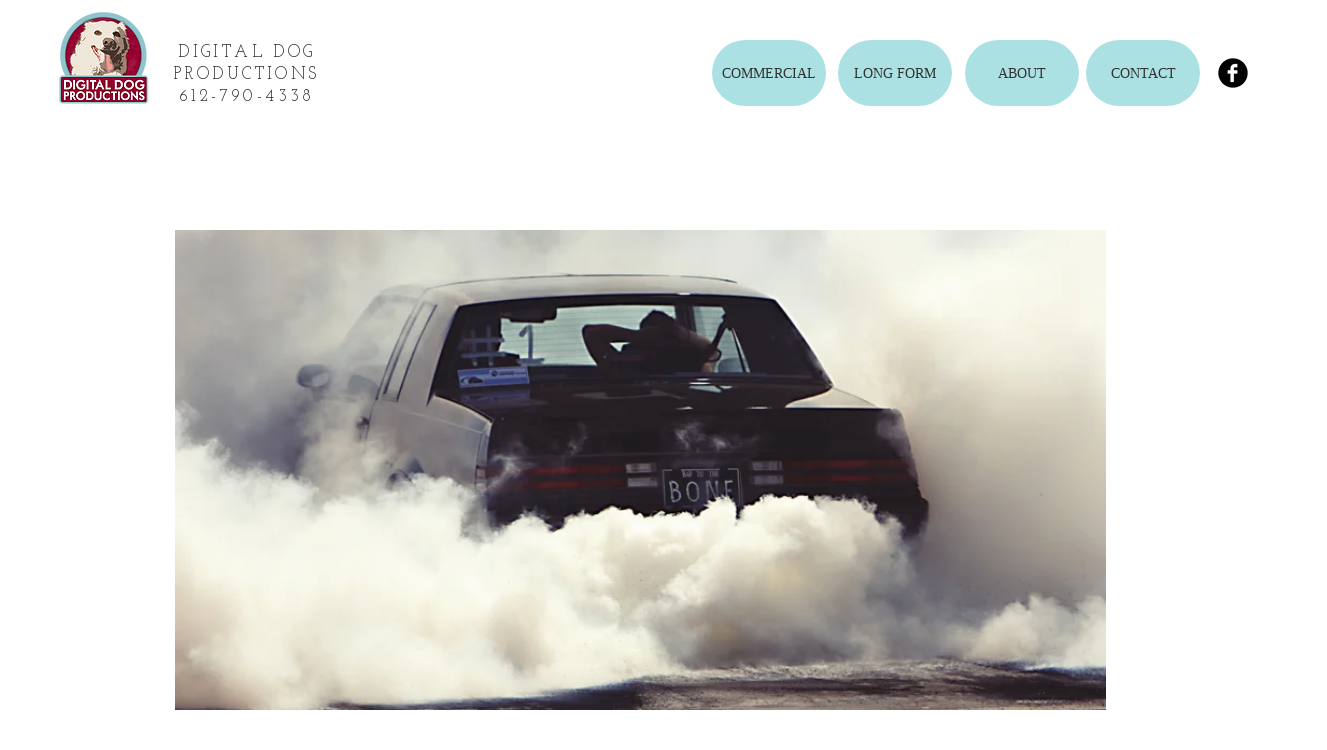

--- FILE ---
content_type: text/html; charset=UTF-8
request_url: https://player.vimeo.com/video/24712150?autoplay=false&muted=false&loop=false&byline=false&portrait=false&title=false
body_size: 6935
content:
<!DOCTYPE html>
<html lang="en">
<head>
  <meta charset="utf-8">
  <meta name="viewport" content="width=device-width,initial-scale=1,user-scalable=yes">
  
  <link rel="canonical" href="https://player.vimeo.com/video/24712150">
  <meta name="googlebot" content="noindex,indexifembedded">
  
  
  <title>Fegurð - a fashion video produced in Iceland on Vimeo</title>
  <style>
      body, html, .player, .fallback {
          overflow: hidden;
          width: 100%;
          height: 100%;
          margin: 0;
          padding: 0;
      }
      .fallback {
          
              background-color: transparent;
          
      }
      .player.loading { opacity: 0; }
      .fallback iframe {
          position: fixed;
          left: 0;
          top: 0;
          width: 100%;
          height: 100%;
      }
  </style>
  <link rel="modulepreload" href="https://f.vimeocdn.com/p/4.46.25/js/player.module.js" crossorigin="anonymous">
  <link rel="modulepreload" href="https://f.vimeocdn.com/p/4.46.25/js/vendor.module.js" crossorigin="anonymous">
  <link rel="preload" href="https://f.vimeocdn.com/p/4.46.25/css/player.css" as="style">
</head>

<body>


<div class="vp-placeholder">
    <style>
        .vp-placeholder,
        .vp-placeholder-thumb,
        .vp-placeholder-thumb::before,
        .vp-placeholder-thumb::after {
            position: absolute;
            top: 0;
            bottom: 0;
            left: 0;
            right: 0;
        }
        .vp-placeholder {
            visibility: hidden;
            width: 100%;
            max-height: 100%;
            height: calc(720 / 1280 * 100vw);
            max-width: calc(1280 / 720 * 100vh);
            margin: auto;
        }
        .vp-placeholder-carousel {
            display: none;
            background-color: #000;
            position: absolute;
            left: 0;
            right: 0;
            bottom: -60px;
            height: 60px;
        }
    </style>

    

    
        <style>
            .vp-placeholder-thumb {
                overflow: hidden;
                width: 100%;
                max-height: 100%;
                margin: auto;
            }
            .vp-placeholder-thumb::before,
            .vp-placeholder-thumb::after {
                content: "";
                display: block;
                filter: blur(7px);
                margin: 0;
                background: url(https://i.vimeocdn.com/video/470524990-985ffce99b34ea2fccf1422ddb3fa7a769ffb910501a0aa224650aacd76e7a1a-d?mw=80&q=85) 50% 50% / contain no-repeat;
            }
            .vp-placeholder-thumb::before {
                 
                margin: -30px;
            }
        </style>
    

    <div class="vp-placeholder-thumb"></div>
    <div class="vp-placeholder-carousel"></div>
    <script>function placeholderInit(t,h,d,s,n,o){var i=t.querySelector(".vp-placeholder"),v=t.querySelector(".vp-placeholder-thumb");if(h){var p=function(){try{return window.self!==window.top}catch(a){return!0}}(),w=200,y=415,r=60;if(!p&&window.innerWidth>=w&&window.innerWidth<y){i.style.bottom=r+"px",i.style.maxHeight="calc(100vh - "+r+"px)",i.style.maxWidth="calc("+n+" / "+o+" * (100vh - "+r+"px))";var f=t.querySelector(".vp-placeholder-carousel");f.style.display="block"}}if(d){var e=new Image;e.onload=function(){var a=n/o,c=e.width/e.height;if(c<=.95*a||c>=1.05*a){var l=i.getBoundingClientRect(),g=l.right-l.left,b=l.bottom-l.top,m=window.innerWidth/g*100,x=window.innerHeight/b*100;v.style.height="calc("+e.height+" / "+e.width+" * "+m+"vw)",v.style.maxWidth="calc("+e.width+" / "+e.height+" * "+x+"vh)"}i.style.visibility="visible"},e.src=s}else i.style.visibility="visible"}
</script>
    <script>placeholderInit(document,  false ,  true , "https://i.vimeocdn.com/video/470524990-985ffce99b34ea2fccf1422ddb3fa7a769ffb910501a0aa224650aacd76e7a1a-d?mw=80\u0026q=85",  1280 ,  720 );</script>
</div>

<div id="player" class="player"></div>
<script>window.playerConfig = {"cdn_url":"https://f.vimeocdn.com","vimeo_api_url":"api.vimeo.com","request":{"files":{"dash":{"cdns":{"akfire_interconnect_quic":{"avc_url":"https://vod-adaptive-ak.vimeocdn.com/exp=1768662746~acl=%2F9d68129b-03d1-4be7-a13b-d7e4e389ab52%2Fpsid%3D520bdfa3482bae47aca223c3f2e548c2d1f67aa947d038b52d11e40490675527%2F%2A~hmac=acdafa478bf441aa0ef48acdd32119ea9f6e1897327b287b17caec3072148730/9d68129b-03d1-4be7-a13b-d7e4e389ab52/psid=520bdfa3482bae47aca223c3f2e548c2d1f67aa947d038b52d11e40490675527/v2/playlist/av/primary/playlist.json?omit=av1-hevc\u0026pathsig=8c953e4f~ZBlVIwlJ1gEd4zroLRamG10ug6Nx_2UsJ00eNr4xE3E\u0026r=dXM%3D\u0026rh=F79fj","origin":"gcs","url":"https://vod-adaptive-ak.vimeocdn.com/exp=1768662746~acl=%2F9d68129b-03d1-4be7-a13b-d7e4e389ab52%2Fpsid%3D520bdfa3482bae47aca223c3f2e548c2d1f67aa947d038b52d11e40490675527%2F%2A~hmac=acdafa478bf441aa0ef48acdd32119ea9f6e1897327b287b17caec3072148730/9d68129b-03d1-4be7-a13b-d7e4e389ab52/psid=520bdfa3482bae47aca223c3f2e548c2d1f67aa947d038b52d11e40490675527/v2/playlist/av/primary/playlist.json?pathsig=8c953e4f~ZBlVIwlJ1gEd4zroLRamG10ug6Nx_2UsJ00eNr4xE3E\u0026r=dXM%3D\u0026rh=F79fj"},"fastly_skyfire":{"avc_url":"https://skyfire.vimeocdn.com/1768662746-0x7efb613280b994dded7c03a5314fbf8fa4d59bcb/9d68129b-03d1-4be7-a13b-d7e4e389ab52/psid=520bdfa3482bae47aca223c3f2e548c2d1f67aa947d038b52d11e40490675527/v2/playlist/av/primary/playlist.json?omit=av1-hevc\u0026pathsig=8c953e4f~ZBlVIwlJ1gEd4zroLRamG10ug6Nx_2UsJ00eNr4xE3E\u0026r=dXM%3D\u0026rh=F79fj","origin":"gcs","url":"https://skyfire.vimeocdn.com/1768662746-0x7efb613280b994dded7c03a5314fbf8fa4d59bcb/9d68129b-03d1-4be7-a13b-d7e4e389ab52/psid=520bdfa3482bae47aca223c3f2e548c2d1f67aa947d038b52d11e40490675527/v2/playlist/av/primary/playlist.json?pathsig=8c953e4f~ZBlVIwlJ1gEd4zroLRamG10ug6Nx_2UsJ00eNr4xE3E\u0026r=dXM%3D\u0026rh=F79fj"}},"default_cdn":"akfire_interconnect_quic","separate_av":true,"streams":[{"profile":"113","id":"cc6cf474-f36f-4071-9fd7-eda5636366f6","fps":25,"quality":"720p"},{"profile":"112","id":"e54b0636-7faa-4ba9-bbfc-fac5810eacde","fps":25,"quality":"360p"},{"profile":"116","id":"231c79b4-589a-46ca-8be4-47153a209fdc","fps":25,"quality":"240p"}],"streams_avc":[{"profile":"116","id":"231c79b4-589a-46ca-8be4-47153a209fdc","fps":25,"quality":"240p"},{"profile":"113","id":"cc6cf474-f36f-4071-9fd7-eda5636366f6","fps":25,"quality":"720p"},{"profile":"112","id":"e54b0636-7faa-4ba9-bbfc-fac5810eacde","fps":25,"quality":"360p"}]},"hls":{"cdns":{"akfire_interconnect_quic":{"avc_url":"https://vod-adaptive-ak.vimeocdn.com/exp=1768662746~acl=%2F9d68129b-03d1-4be7-a13b-d7e4e389ab52%2Fpsid%3D520bdfa3482bae47aca223c3f2e548c2d1f67aa947d038b52d11e40490675527%2F%2A~hmac=acdafa478bf441aa0ef48acdd32119ea9f6e1897327b287b17caec3072148730/9d68129b-03d1-4be7-a13b-d7e4e389ab52/psid=520bdfa3482bae47aca223c3f2e548c2d1f67aa947d038b52d11e40490675527/v2/playlist/av/primary/playlist.m3u8?omit=av1-hevc-opus\u0026pathsig=8c953e4f~_M3vjv3rjXuaZeM7sGmbgpGU54n-J7sELU9cUjHKR6U\u0026r=dXM%3D\u0026rh=F79fj\u0026sf=fmp4","origin":"gcs","url":"https://vod-adaptive-ak.vimeocdn.com/exp=1768662746~acl=%2F9d68129b-03d1-4be7-a13b-d7e4e389ab52%2Fpsid%3D520bdfa3482bae47aca223c3f2e548c2d1f67aa947d038b52d11e40490675527%2F%2A~hmac=acdafa478bf441aa0ef48acdd32119ea9f6e1897327b287b17caec3072148730/9d68129b-03d1-4be7-a13b-d7e4e389ab52/psid=520bdfa3482bae47aca223c3f2e548c2d1f67aa947d038b52d11e40490675527/v2/playlist/av/primary/playlist.m3u8?omit=opus\u0026pathsig=8c953e4f~_M3vjv3rjXuaZeM7sGmbgpGU54n-J7sELU9cUjHKR6U\u0026r=dXM%3D\u0026rh=F79fj\u0026sf=fmp4"},"fastly_skyfire":{"avc_url":"https://skyfire.vimeocdn.com/1768662746-0x7efb613280b994dded7c03a5314fbf8fa4d59bcb/9d68129b-03d1-4be7-a13b-d7e4e389ab52/psid=520bdfa3482bae47aca223c3f2e548c2d1f67aa947d038b52d11e40490675527/v2/playlist/av/primary/playlist.m3u8?omit=av1-hevc-opus\u0026pathsig=8c953e4f~_M3vjv3rjXuaZeM7sGmbgpGU54n-J7sELU9cUjHKR6U\u0026r=dXM%3D\u0026rh=F79fj\u0026sf=fmp4","origin":"gcs","url":"https://skyfire.vimeocdn.com/1768662746-0x7efb613280b994dded7c03a5314fbf8fa4d59bcb/9d68129b-03d1-4be7-a13b-d7e4e389ab52/psid=520bdfa3482bae47aca223c3f2e548c2d1f67aa947d038b52d11e40490675527/v2/playlist/av/primary/playlist.m3u8?omit=opus\u0026pathsig=8c953e4f~_M3vjv3rjXuaZeM7sGmbgpGU54n-J7sELU9cUjHKR6U\u0026r=dXM%3D\u0026rh=F79fj\u0026sf=fmp4"}},"default_cdn":"akfire_interconnect_quic","separate_av":true},"progressive":[{"profile":"112","width":640,"height":360,"mime":"video/mp4","fps":25,"url":"https://vod-progressive-ak.vimeocdn.com/exp=1768662746~acl=%2Fvimeo-transcode-storage-prod-us-central1-h264-540p%2F01%2F4942%2F0%2F24712150%2F241849433.mp4~hmac=a30365f56d95f52986cd3d9310becef8c3e2a0987be7ab5eb0bc0df5c502b509/vimeo-transcode-storage-prod-us-central1-h264-540p/01/4942/0/24712150/241849433.mp4","cdn":"akamai_interconnect","quality":"360p","id":"e54b0636-7faa-4ba9-bbfc-fac5810eacde","origin":"gcs"},{"profile":"116","width":480,"height":270,"mime":"video/mp4","fps":25,"url":"https://vod-progressive-ak.vimeocdn.com/exp=1768662746~acl=%2Fvimeo-transcode-storage-prod-us-east1-h264-360p%2F01%2F4942%2F0%2F24712150%2F241849438.mp4~hmac=52ba23e78f085402dc272a74ebf7d2d465be79adcb673226f5fd7ef807bea9f9/vimeo-transcode-storage-prod-us-east1-h264-360p/01/4942/0/24712150/241849438.mp4","cdn":"akamai_interconnect","quality":"240p","id":"231c79b4-589a-46ca-8be4-47153a209fdc","origin":"gcs"},{"profile":"113","width":1280,"height":720,"mime":"video/mp4","fps":25,"url":"https://vod-progressive-ak.vimeocdn.com/exp=1768662746~acl=%2Fvimeo-transcode-storage-prod-us-west1-h264-720p%2F01%2F4942%2F0%2F24712150%2F241849434.mp4~hmac=9cf2692ce89c0220da27189774ae1cc97d6d5fb96f6ba10ae8a5b468f7812bae/vimeo-transcode-storage-prod-us-west1-h264-720p/01/4942/0/24712150/241849434.mp4","cdn":"akamai_interconnect","quality":"720p","id":"cc6cf474-f36f-4071-9fd7-eda5636366f6","origin":"gcs"}]},"file_codecs":{"av1":[],"avc":["231c79b4-589a-46ca-8be4-47153a209fdc","cc6cf474-f36f-4071-9fd7-eda5636366f6","e54b0636-7faa-4ba9-bbfc-fac5810eacde"],"hevc":{"dvh1":[],"hdr":[],"sdr":[]}},"lang":"en","referrer":"https://www.digdogproductions.com/project-7","cookie_domain":".vimeo.com","signature":"e5428c0d651c0d97e1dcd82a3579514d","timestamp":1768659146,"expires":3600,"thumb_preview":{"url":"https://videoapi-sprites.vimeocdn.com/video-sprites/image/d0b96a0c-f52e-4e50-8bd0-ec575d64e6cc.0.jpeg?ClientID=sulu\u0026Expires=1768662746\u0026Signature=77fce8136a34a62e8f233c9fe6601959820b642a","height":2880,"width":4260,"frame_height":240,"frame_width":426,"columns":10,"frames":120},"currency":"USD","session":"54dd4dd69258224dbda6affe55c7ec697b55d3161768659146","cookie":{"volume":1,"quality":null,"hd":0,"captions":null,"transcript":null,"captions_styles":{"color":null,"fontSize":null,"fontFamily":null,"fontOpacity":null,"bgOpacity":null,"windowColor":null,"windowOpacity":null,"bgColor":null,"edgeStyle":null},"audio_language":null,"audio_kind":null,"qoe_survey_vote":0},"build":{"backend":"31e9776","js":"4.46.25"},"urls":{"js":"https://f.vimeocdn.com/p/4.46.25/js/player.js","js_base":"https://f.vimeocdn.com/p/4.46.25/js","js_module":"https://f.vimeocdn.com/p/4.46.25/js/player.module.js","js_vendor_module":"https://f.vimeocdn.com/p/4.46.25/js/vendor.module.js","locales_js":{"de-DE":"https://f.vimeocdn.com/p/4.46.25/js/player.de-DE.js","en":"https://f.vimeocdn.com/p/4.46.25/js/player.js","es":"https://f.vimeocdn.com/p/4.46.25/js/player.es.js","fr-FR":"https://f.vimeocdn.com/p/4.46.25/js/player.fr-FR.js","ja-JP":"https://f.vimeocdn.com/p/4.46.25/js/player.ja-JP.js","ko-KR":"https://f.vimeocdn.com/p/4.46.25/js/player.ko-KR.js","pt-BR":"https://f.vimeocdn.com/p/4.46.25/js/player.pt-BR.js","zh-CN":"https://f.vimeocdn.com/p/4.46.25/js/player.zh-CN.js"},"ambisonics_js":"https://f.vimeocdn.com/p/external/ambisonics.min.js","barebone_js":"https://f.vimeocdn.com/p/4.46.25/js/barebone.js","chromeless_js":"https://f.vimeocdn.com/p/4.46.25/js/chromeless.js","three_js":"https://f.vimeocdn.com/p/external/three.rvimeo.min.js","vuid_js":"https://f.vimeocdn.com/js_opt/modules/utils/vuid.min.js","hive_sdk":"https://f.vimeocdn.com/p/external/hive-sdk.js","hive_interceptor":"https://f.vimeocdn.com/p/external/hive-interceptor.js","proxy":"https://player.vimeo.com/static/proxy.html","css":"https://f.vimeocdn.com/p/4.46.25/css/player.css","chromeless_css":"https://f.vimeocdn.com/p/4.46.25/css/chromeless.css","fresnel":"https://arclight.vimeo.com/add/player-stats","player_telemetry_url":"https://arclight.vimeo.com/player-events","telemetry_base":"https://lensflare.vimeo.com"},"flags":{"plays":1,"dnt":0,"autohide_controls":0,"preload_video":"metadata_on_hover","qoe_survey_forced":0,"ai_widget":0,"ecdn_delta_updates":0,"disable_mms":0,"check_clip_skipping_forward":0},"country":"US","client":{"ip":"3.141.8.173"},"ab_tests":{"cross_origin_texttracks":{"group":"variant","track":false,"data":null}},"atid":"1545314360.1768659146","ai_widget_signature":"6f1a8de5c1c3d938a7e5bcff38c8788b58806ec4e32dae4fa8bd6620d929e507_1768662746","config_refresh_url":"https://player.vimeo.com/video/24712150/config/request?atid=1545314360.1768659146\u0026expires=3600\u0026referrer=https%3A%2F%2Fwww.digdogproductions.com%2Fproject-7\u0026session=54dd4dd69258224dbda6affe55c7ec697b55d3161768659146\u0026signature=e5428c0d651c0d97e1dcd82a3579514d\u0026time=1768659146\u0026v=1"},"player_url":"player.vimeo.com","video":{"id":24712150,"title":"Fegurð - a fashion video produced in Iceland","width":1280,"height":720,"duration":234,"url":"https://vimeo.com/24712150","share_url":"https://vimeo.com/24712150","embed_code":"\u003ciframe title=\"vimeo-player\" src=\"https://player.vimeo.com/video/24712150?h=03d8457a0a\" width=\"640\" height=\"360\" frameborder=\"0\" referrerpolicy=\"strict-origin-when-cross-origin\" allow=\"autoplay; fullscreen; picture-in-picture; clipboard-write; encrypted-media; web-share\"   allowfullscreen\u003e\u003c/iframe\u003e","default_to_hd":1,"privacy":"anybody","embed_permission":"public","thumbnail_url":"https://i.vimeocdn.com/video/470524990-985ffce99b34ea2fccf1422ddb3fa7a769ffb910501a0aa224650aacd76e7a1a-d","owner":{"id":452921,"name":"Fabian Weber","img":"https://i.vimeocdn.com/portrait/10645438_60x60?sig=53c1cfc74312d0fce157c126714713dc188fafa439fdf1318e1274b283ad3515\u0026v=1\u0026region=us","img_2x":"https://i.vimeocdn.com/portrait/10645438_60x60?sig=53c1cfc74312d0fce157c126714713dc188fafa439fdf1318e1274b283ad3515\u0026v=1\u0026region=us","url":"https://vimeo.com/fabianweber","account_type":"pro"},"spatial":0,"live_event":null,"version":{"current":null,"available":[{"id":626747980,"file_id":241848412,"is_current":true}]},"unlisted_hash":null,"rating":{"id":6},"fps":25,"channel_layout":"stereo","ai":0,"locale":""},"user":{"id":0,"team_id":0,"team_origin_user_id":0,"account_type":"none","liked":0,"watch_later":0,"owner":0,"mod":0,"logged_in":0,"private_mode_enabled":0,"vimeo_api_client_token":"eyJhbGciOiJIUzI1NiIsInR5cCI6IkpXVCJ9.eyJzZXNzaW9uX2lkIjoiNTRkZDRkZDY5MjU4MjI0ZGJkYTZhZmZlNTVjN2VjNjk3YjU1ZDMxNjE3Njg2NTkxNDYiLCJleHAiOjE3Njg2NjI3NDYsImFwcF9pZCI6MTE4MzU5LCJzY29wZXMiOiJwdWJsaWMgc3RhdHMifQ.rUGzyF_LZXNDGQkaDw8Lk5-I7t6WKb94WZQrRQZd-Qk"},"view":1,"vimeo_url":"vimeo.com","embed":{"audio_track":"","autoplay":0,"autopause":1,"dnt":0,"editor":0,"keyboard":1,"log_plays":1,"loop":0,"muted":0,"on_site":0,"texttrack":"","transparent":1,"outro":"beginning","playsinline":1,"quality":null,"player_id":"","api":null,"app_id":"","color":"","color_one":"000000","color_two":"00adef","color_three":"ffffff","color_four":"000000","context":"embed.main","settings":{"auto_pip":1,"badge":0,"byline":0,"collections":0,"color":0,"force_color_one":0,"force_color_two":0,"force_color_three":0,"force_color_four":0,"embed":0,"fullscreen":1,"like":0,"logo":0,"playbar":1,"portrait":0,"pip":1,"share":0,"spatial_compass":0,"spatial_label":0,"speed":0,"title":0,"volume":0,"watch_later":0,"watch_full_video":1,"controls":1,"airplay":1,"audio_tracks":1,"chapters":1,"chromecast":1,"cc":1,"transcript":1,"quality":1,"play_button_position":0,"ask_ai":0,"skipping_forward":1,"debug_payload_collection_policy":"default"},"create_interactive":{"has_create_interactive":false,"viddata_url":""},"min_quality":null,"max_quality":null,"initial_quality":null,"prefer_mms":1}}</script>
<script>const fullscreenSupported="exitFullscreen"in document||"webkitExitFullscreen"in document||"webkitCancelFullScreen"in document||"mozCancelFullScreen"in document||"msExitFullscreen"in document||"webkitEnterFullScreen"in document.createElement("video");var isIE=checkIE(window.navigator.userAgent),incompatibleBrowser=!fullscreenSupported||isIE;window.noModuleLoading=!1,window.dynamicImportSupported=!1,window.cssLayersSupported=typeof CSSLayerBlockRule<"u",window.isInIFrame=function(){try{return window.self!==window.top}catch(e){return!0}}(),!window.isInIFrame&&/twitter/i.test(navigator.userAgent)&&window.playerConfig.video.url&&(window.location=window.playerConfig.video.url),window.playerConfig.request.lang&&document.documentElement.setAttribute("lang",window.playerConfig.request.lang),window.loadScript=function(e){var n=document.getElementsByTagName("script")[0];n&&n.parentNode?n.parentNode.insertBefore(e,n):document.head.appendChild(e)},window.loadVUID=function(){if(!window.playerConfig.request.flags.dnt&&!window.playerConfig.embed.dnt){window._vuid=[["pid",window.playerConfig.request.session]];var e=document.createElement("script");e.async=!0,e.src=window.playerConfig.request.urls.vuid_js,window.loadScript(e)}},window.loadCSS=function(e,n){var i={cssDone:!1,startTime:new Date().getTime(),link:e.createElement("link")};return i.link.rel="stylesheet",i.link.href=n,e.getElementsByTagName("head")[0].appendChild(i.link),i.link.onload=function(){i.cssDone=!0},i},window.loadLegacyJS=function(e,n){if(incompatibleBrowser){var i=e.querySelector(".vp-placeholder");i&&i.parentNode&&i.parentNode.removeChild(i);let a=`/video/${window.playerConfig.video.id}/fallback`;window.playerConfig.request.referrer&&(a+=`?referrer=${window.playerConfig.request.referrer}`),n.innerHTML=`<div class="fallback"><iframe title="unsupported message" src="${a}" frameborder="0"></iframe></div>`}else{n.className="player loading";var t=window.loadCSS(e,window.playerConfig.request.urls.css),r=e.createElement("script"),o=!1;r.src=window.playerConfig.request.urls.js,window.loadScript(r),r["onreadystatechange"in r?"onreadystatechange":"onload"]=function(){!o&&(!this.readyState||this.readyState==="loaded"||this.readyState==="complete")&&(o=!0,playerObject=new VimeoPlayer(n,window.playerConfig,t.cssDone||{link:t.link,startTime:t.startTime}))},window.loadVUID()}};function checkIE(e){e=e&&e.toLowerCase?e.toLowerCase():"";function n(r){return r=r.toLowerCase(),new RegExp(r).test(e);return browserRegEx}var i=n("msie")?parseFloat(e.replace(/^.*msie (\d+).*$/,"$1")):!1,t=n("trident")?parseFloat(e.replace(/^.*trident\/(\d+)\.(\d+).*$/,"$1.$2"))+4:!1;return i||t}
</script>
<script nomodule>
  window.noModuleLoading = true;
  var playerEl = document.getElementById('player');
  window.loadLegacyJS(document, playerEl);
</script>
<script type="module">try{import("").catch(()=>{})}catch(t){}window.dynamicImportSupported=!0;
</script>
<script type="module">if(!window.dynamicImportSupported||!window.cssLayersSupported){if(!window.noModuleLoading){window.noModuleLoading=!0;var playerEl=document.getElementById("player");window.loadLegacyJS(document,playerEl)}var moduleScriptLoader=document.getElementById("js-module-block");moduleScriptLoader&&moduleScriptLoader.parentElement.removeChild(moduleScriptLoader)}
</script>
<script type="module" id="js-module-block">if(!window.noModuleLoading&&window.dynamicImportSupported&&window.cssLayersSupported){const n=document.getElementById("player"),e=window.loadCSS(document,window.playerConfig.request.urls.css);import(window.playerConfig.request.urls.js_module).then(function(o){new o.VimeoPlayer(n,window.playerConfig,e.cssDone||{link:e.link,startTime:e.startTime}),window.loadVUID()}).catch(function(o){throw/TypeError:[A-z ]+import[A-z ]+module/gi.test(o)&&window.loadLegacyJS(document,n),o})}
</script>

<script type="application/ld+json">{"embedUrl":"https://player.vimeo.com/video/24712150?h=03d8457a0a","thumbnailUrl":"https://i.vimeocdn.com/video/470524990-985ffce99b34ea2fccf1422ddb3fa7a769ffb910501a0aa224650aacd76e7a1a-d?f=webp","name":"Fegurð - a fashion video produced in Iceland","description":"Fegurð – Beauty\r\nis a fashion video produced in Iceland shot on Canon 7D(Stu-Settings).\r\n\r\nIda Gut’s timeless fashion perfectly matches the mystic and unique landscape of Iceland.\r\nThe breathtaking coulisse of an old abandoned shipwreck, a crashed airplane and the ice bay of Jökulsárlón as well as the music from the native vocalist and singer Jónsi highlight's the pictures on the still active volcano island.\r\n\r\nI hope you enjoy!\r\n\r\nAnja Bührer – Time Models Agency Zürich \r\nwww.time-model.com\r\n\r\nFashion: Ida Gut \r\nwww.idagut.ch\r\n\r\nMotion Control Timelapse: DitoGear (OmniSlider)\r\nwww.ditogear.com\r\n\r\nMusic: Jónsi – Kolniður\r\nwww.jonsi.com\r\n\r\nDirected, filmed \u0026 edited by Fabian Weber\r\nwww.fabianweber.com\r\nwww.facebook.com/weberfabian\r\nwww.twitter.com/weberfabian\r\nwww.vimeo.com/fabianweber\r\n\r\nTechnical specifications \u0026 gear informations on www.fabianweber.com","duration":"PT234S","uploadDate":"2011-06-06T05:10:32-04:00","@context":"https://schema.org/","@type":"VideoObject"}</script>

</body>
</html>
